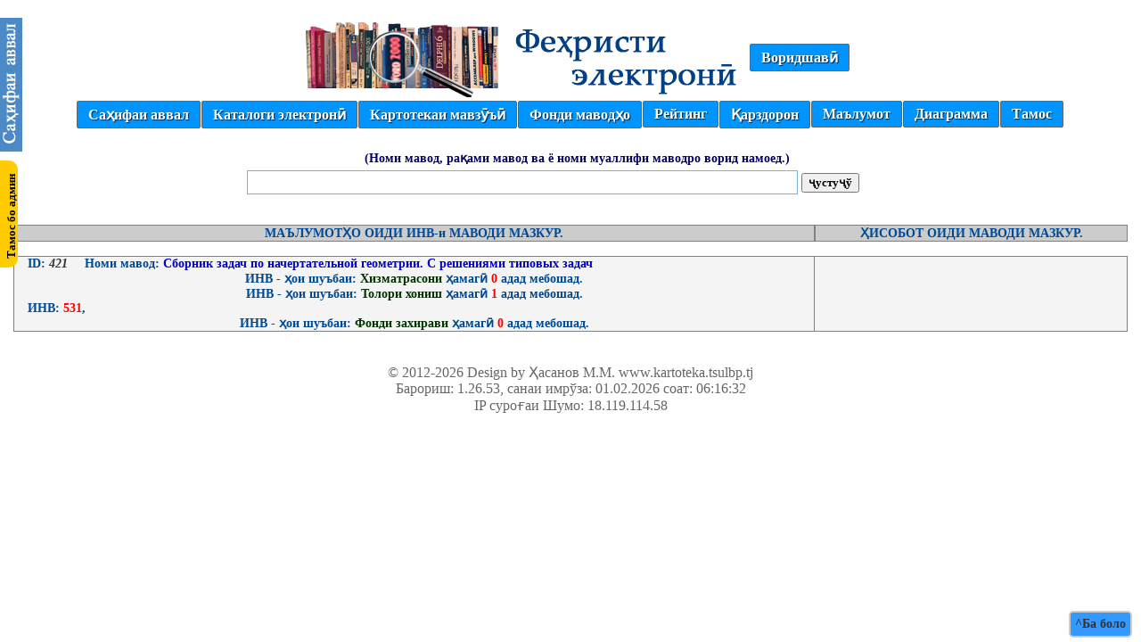

--- FILE ---
content_type: text/html
request_url: http://www.kartoteka.tsulbp.tj/view_invm.php?id_kit=421
body_size: 11212
content:
<!DOCTYPE HTML PUBLIC "-//W3C//DTD HTML 4.01//EN" "http://www.w3.org/TR/html4/strict.dtd">
<html>
<head>
<link rel="SHORTCUT ICON" href="img/icon.png"type="image/x-icon">
<meta http-equiv="Content-Type" content="text/html; charset=utf-8">
<title>Картотека</title>
<link href="css/stayle.css" rel="stylesheet" type="text/css">
</head>
<body>
     	﻿<!--Барф ба хама сахифахо-->
<!--<script src="js/barf.js" type="text/javascript"></script>-->
<div id="asosi"><a href="index.php" target="_top" title = "Ба аввал."><img src="img/asosi.png" width="25" height="150"></a></div>
<div class="admin">
   <img src="img/admin.jpg" alt="" width="100" height="100">
   Оиди кор кардан бо сомона мушкилот дошта бошед, ба телефони (92) 887-97-95 занг занед ё ба почтаи mahkam-jon@mail.ru нависед.
  </div>
<div align="center">
<table border="0"  width="0" align="center" cellpadding="0" cellspacing="0" bordercolor="" bgcolor="">
   <tr>
    <td>
		<div align="center"><img src="img/logo.png" title = "Галограммаи сомона." width="515" height="91"></div>
    </td>
     	<div align="center">
		<td>
				<ul id='nav'>
					<li><a href='login.php' title = 'Воридшавӣ.'>Воридшавӣ</a></li>
				</ul>
			</td>        </div>
 </tr>
</table>
      <table width="0" border="0" align="center" cellpadding="0" cellspacing="0" bordercolor="" bgcolor="">
          <tr>
             <td align="center"> 
              <ul id="nav">
              	<li><a href="index.php" title = "Саҳифаи аввал.">Саҳифаи аввал</a></li>  
                <li><a href="vke.php" title = "Каталоги электронӣ.">Каталоги электронӣ</a>
                	<ul>
                        <li><a href="fansa.php" title = "Маводҳое, ки ба фанҳои сохторҳо вобаста шудаанд.">Маводҳо аз рӯйи фанҳои сохторҳо</a></li>
                        <li><a href="fankmv.php" title = "Маводҳое, ки ба фанҳои сохторҳо вобаста шудаанд.">Маводҳо аз рӯйи фаннҳо (умумӣ)</a></li>
                    </ul>
                </li>    
                <li><a href="km.php" title = "Картотекаи мавзӯъӣ.">Картотекаи мавзӯъӣ</a>
                	<ul>
                        <li><a href="poisk_km.php" title = "Ҷустуҷӯи мақолаҳо.">Ҷустуҷӯи мақола</a></li>
                    </ul>
	    		</li>
                <li><a href="#" title = "Фонди китобхона.">Фонди маводҳо</a>
                	<ul>
                        <li><a href="fond_kitob.php" title = "Фонди китобхона.">Фонди маводҳо</a></li>
		                <li><a href="fond_kitob_elek.php" title = "Фонди китобҳои электронӣ.">Маводҳои электронӣ</a></li>
                        <li><a href="fond_mavod_arnn.php" title = "Фонди маводҳо аз рӯйи намуди нашриёт.">Фонди маводҳо аз рӯйи намуди нашриёт</a></li>
                        <li><a href="fond_mavod_arnz.php" title = "Фонди маводҳо аз рӯйи намуди забон.">Фонди маводҳо аз рӯйи намуди забон</a></li>                        
                    </ul>
                </li>

              	<li><a href="#" title = "Рейтинг.">Рейтинг</a>
                    <ul>
                        <li><a href="reyting.php" title = "Рейтинги китобҳо.">Рейтинги маводҳо</a></li>
                        <li><a href="reyting_chitatel.php" title = "Рейтинги китобхонҳо дар ҳама сол.">Рейтинги китобхонҳо (умумӣ)</a></li>
                        <li><a href="reyting_chitatel_sol.php" title = "Рейтинги китобхонҳо дар соли ҷорӣ.">Рейтинги китобхонҳо дар соли ҷорӣ</a></li>
                        <li><a href="reyting_chitatel_moh.php" title = "Рейтинги китобхонҳо дар моҳи ҷорӣ.">Рейтинги китобхонҳо дар моҳи ҷорӣ</a></li>
                        <li><a href="reyting_chitatel_haf.php" title = "Рейтинги китобхонҳо дар ҳафтаи ҷорӣ.">Рейтинги китобхонҳо дар ҳафтаи ҷорӣ</a></li>
                        <li><a href="reyting_chitatel_ruz.php" title = "Рейтинги китобхонҳо дар ин рӯз.">Рейтинги китобхонҳо дар ин рӯз</a></li>                        

                        <li><a href="reyting_sohtor_umumi.php" title = "Рейтинги сохторҳо аз рӯи шумораи хизматрасонӣ дар ҳама сол.">Рейтинги сохторҳо (умумӣ)</a></li>
                        <li><a href="reyting_sohtor_ts.php" title = "Рейтинги сохторҳо аз рӯи шумораи хизматрасонӣ дар соли ҷорӣ.">Рейтинги сохторҳо дар соли ҷорӣ</a></li>
                        <li><a href="reyting_sohtor_tm.php" title = "Рейтинги сохторҳо аз рӯи шумораи хизматрасонӣ дар моҳи ҷорӣ.">Рейтинги сохторҳо дар моҳи ҷорӣ</a></li>
                        <li><a href="reyting_sohtor_th.php" title = "Рейтинги сохторҳо аз рӯи шумораи хизматрасонӣ дар ин ҳафта.">Рейтинги сохторҳо дар ин ҳафта</a></li>
                        <li><a href="reyting_sohtor_td.php" title = "Рейтинги сохторҳо аз рӯи шумораи хизматрасонӣ дар ин рӯз.">Рейтинги сохторҳо дар ин рӯз</a></li>
                    </ul>
	    		</li>
                                <li><a href="#" title = "Рӯйхати қарздорон.">Қарздорон</a>
                	<ul>
                        <li><a href="karzdoron.php" title = "Рӯйхати қарздорон (Умумӣ).">Рӯйхати қарздорон (Умумӣ)</a></li>
		                <li><a href="karzdoron_su.php" title = "Қарздорон аз рӯйи сохтор.">Рӯйхати қарздорон аз рӯйи сохтор</a></li>                        
                    </ul>
                </li>
                <li><a href="info.php?idmenu=1" title = "Маълумот дар бораи муассиса"><b>Маълумот</a></li>
                <li><a href="diagramma.php" title = "Маълумотҳо тариқи диаграмма"><b>Диаграмма</a></li>
                <li><a href="tamos.php" title = "Тамос бо кормандони китобхонаи илмӣ.">Тамос</a></li>
	        </ul>
		 </td>
        </tr>
    </table>
      <a href="#" title="Баргаштан ба аввали саҳифа" class="topbutton">^Ба боло</a>
</div>
<table width="1100" border="0" align="center" cellpadding="0" cellspacing="0" class="tablisa">
  <tr>
    <td>
            <form action="index.php" method="post" name="form-baza">
            <p align="center" class = "rangi_hokista"><label class = "poisk_zg" title = "Гузариш ба майдончаи ҷустуҷў">(Номи мавод, рақами мавод ва ё номи муаллифи маводро ворид намоед.)
<br align="center"><input class="poleavval poli" name="pole_poisk" type="text" size="60" maxlength="60" title = "Номи китоб ва ё номи муаллифи китобро ворид намоед."
                        OnChange='form-baza.submit()'> <input name="submitni" type="submit" class = "kinopka" value="ҷустуҷў"></label></br></p></form>
    </td>
  </tr>
  <tr>
    <td>
<div class ="natija">		       
	<table class ='zagalovok-tab' width='1250' border='0' align='center' cellpadding='0' cellspacing='0'>
					<tr>
        				<td class ='katak-zg' width='900'><div align='center'>МАЪЛУМОТҲО ОИДИ ИНВ-и МАВОДИ МАЗКУР.</div></td>
        				<td class ='katak-zg' width='350'><div align='center'>ҲИСОБОТ ОИДИ МАВОДИ МАЗКУР.</div></td>
        			</tr>
       			</table>
		<!--таблисаи маълумот мебаровардаги-->
			<table class = 'tab-info' width='1250' border='0' align='center' cellpadding='0' cellspacing='0'>﻿<tr><td class ='katak-zg' width='900'><span class = 'id-n'>ID:</span> <span class = 'matnho'> 421 </span><span class = 'id-n'>Номи мавод:</span><b><a class = 'rangi_silka' href = 'view_kitob.php?id_kit=421' title ='Гузариш ба маълумоти маводи мазкур' > Сборник задач по начертательной геометрии.  С решениями типовых задач</a></b><br><div align='center'><span class = 'rangi_kabud'>ИНВ - ҳои шуъбаи: </span> <span class = 'rangi_sabz'>Хизматрасони</span><span class = 'rangi_kabud'> ҳамагӣ <span class = 'rangi_surh'>0</span> адад мебошад.</span></div><div align='center'><span class = 'rangi_kabud'>ИНВ - ҳои шуъбаи: </span> <span class = 'rangi_sabz'>Толори хониш</span><span class = 'rangi_kabud'> ҳамагӣ <span class = 'rangi_surh'>1</span> адад мебошад.</span></div><span class = 'id-n'>ИНВ:</span><span class = 'rangi_surh'> 531</span><span class = 'rangi_kabud'>,</span><div align='center'><span class = 'rangi_kabud'>ИНВ - ҳои шуъбаи: </span> <span class = 'rangi_sabz'>Фонди захирави</span><span class = 'rangi_kabud'> ҳамагӣ <span class = 'rangi_surh'>0</span> адад мебошад.</span></div></td><td class ='katak-zg' width='350'></td>
  		</tr>
	</table>
  </div>
   </td>
  </tr>
  <tr>
    <td><div align="center"><br><link href="css/stayle-futer.css" rel="stylesheet" type="text/css">
<meta http-equiv="Content-Type" content="text/html; charset=utf-8">
<div align="center">
<br><div class = 'futer' title = 'Барномасози сомона.'>&#169 2012-2026 Design by Ҳасанов М.М. <a class = 'rangi_siyo_futer' href='http://www.kartoteka.tsulbp.tj' title = 'Сомона барои ҷустуҷӯйи маводҳои дар Китобхонаи илмии донишгоҳи давлатии ҳуқуқ, бизнес ва сиёсати Тоҷикистон мавҷудбуда.'> www.kartoteka.tsulbp.tj </a> </div><div class = 'futer'><span title = 'Барориши барнома.'> Барориш: 1.26.53</span>, санаи имрўза: 01.02.2026 соат: 06:16:32</div><div class = 'futer' title = 'IP суроғаи компютери Шумо.'>IP суроғаи Шумо: 18.119.114.58</div><br></div>
</div></td>
  </tr>
</table>
</body>
</html>  